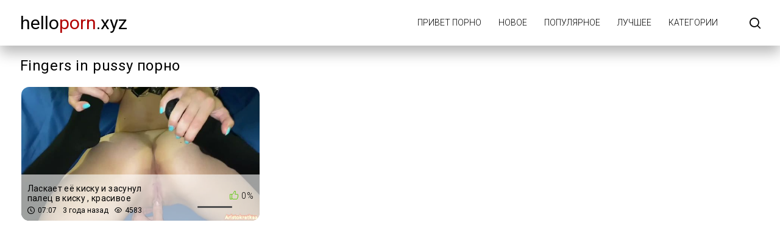

--- FILE ---
content_type: text/html; charset=UTF-8
request_url: https://helloporn.xyz/tag/fingers-in-pussy/
body_size: 2250
content:
<!DOCTYPE html>
<html lang="ru" prefix="og: https://ogp.me/ns#">
<head>
    <meta http-equiv="Content-Type" content="text/html; charset=UTF-8">
    <title>Fingers in pussy секс видео на Привет Порно</title>
            <meta name="description" content="Привет Порно! Fingers in pussy секс ролики с молодыми красавицами">
                    <link rel="canonical" href="https://helloporn.xyz/tag/fingers-in-pussy/">
                <meta name="viewport" content="width=device-width, initial-scale=1">
    <meta name="apple-touch-fullscreen" content="YES">
    <link rel="preload" href="https://helloporn.xyz/static/main/styles/main.css" as="style">
    <link rel="preload" href="https://helloporn.xyz/static/main/js/main.js" as="script">
    <link href="https://helloporn.xyz/static/main/styles/main.css" rel="stylesheet" type="text/css">
    <link rel="apple-touch-icon" sizes="180x180" href="https://helloporn.xyz/apple-touch-icon.png">
    <link rel="icon" type="image/png" sizes="32x32" href="https://helloporn.xyz/favicon-32x32.png">
    <link rel="icon" type="image/png" sizes="16x16" href="https://helloporn.xyz/favicon-16x16.png">
    <link rel="manifest" href="https://helloporn.xyz/site.webmanifest">
    <meta property="og:title" content="Fingers in pussy секс видео на Привет Порно"/>
            <meta property="og:type" content="website"/>
        <meta property="og:url" content="https://helloporn.xyz/tag/fingers-in-pussy/"/>
    <meta property="og:image" content="https://helloporn.xyz/static/logo.jpg"/>
            <meta property="og:description" content="Привет Порно! Fingers in pussy секс ролики с молодыми красавицами"/>
        <meta property="og:site_name" content="HelloPorn.xyz"/>
        </head>
<body>

<div class="wrapper">
    <header class="header cfx">
        <div class="container">
			<span class="logo">
				<a href="https://helloporn.xyz">Hello<span class="mark">Porn</span>.xyz</a>
			</span>
            <div class="header__options">
                <button class="mobile-menu-opener" data-action="mobile" title="Menu"><i class="icon-three-bars"></i></button>
                <nav class="main-menu" data-navigation="true">
                    <ul class="main-menu__list">
                                                    <li class="main-menu__item">
                                <a href="https://helloporn.xyz/"
                                   title="Привет порно">Привет порно</a>
                            </li>
                                                    <li class="main-menu__item">
                                <a href="https://helloporn.xyz/new/"
                                   title="Новое">Новое</a>
                            </li>
                                                    <li class="main-menu__item">
                                <a href="https://helloporn.xyz/views/"
                                   title="Популярное">Популярное</a>
                            </li>
                                                    <li class="main-menu__item">
                                <a href="https://helloporn.xyz/rating/"
                                   title="Лучшее">Лучшее</a>
                            </li>
                                                    <li class="main-menu__item">
                                <a href="https://helloporn.xyz/categories/"
                                   title="Категории">Категории</a>
                            </li>
                                                <li class="search-bar">
                            <a href="#" class="search-bar__button" title="Search">
                                <i class="icon-search"></i></a>
                            <div id="search-form" class="search-bar__form">
                                <form id="search_form">
                                    <input class="search-bar__input pull-left" name="search_query"
                                           id="search-form-query" type="text" value="" minlength="3"
                                           placeholder="Поиск видео">
                                    <button class="search-bar__submit pull-left" type="submit" title="Найти">
                                        <i class="icon-search"></i></button>
                                    <label for="search-form-query"></label>
                                    <button class="search-bar__close" type="button" title="Поиск">
                                        <i class="icon-letter-x"></i>
                                    </button>
                                </form>
                            </div>
                        </li>
                    </ul>
                </nav>
            </div>
        </div>
    </header>



    <div class="main">
        <div id="list_videos_videos_index">
            <div class="thumbs">
                <div class="container">
                    <div class="heading cfx video-heading">
                        <h1 class="title">Fingers in pussy порно</h1>
                    </div>
                    <div class="thumbs__list cfx">
                                                                                                                    <div class="item thumb thumb--videos" data-preview-src="https://v4.cdn-2.top/previews/699.mp4">
                                    <a href="https://helloporn.xyz/video/laskaet-ee-kisku-i-zasunul-palec-v-kisku-krasivoe-proniknovenie-v-kisku-nezhnyy-seks-krupnyy-plan/"
                                       title="Ласкает её киску и засунул палец в киску , красивое проникновение в киску , нежный секс, крупный план">
                                        <img class="preload" src="https://helloporn.xyz/static/preload_video.png"
                                             data-src="https://v4.cdn-2.top/thumbs/699/screen.jpg"
                                             alt="Ласкает её киску и засунул палец в киску , красивое проникновение в киску , нежный секс, крупный план" width="288" height="380">
                                        <div class="thumb__info">
                                            <div class="thumb-spot">
                                                <div class="thumb-spot__rating rotated">
                                                    <span>0%</span>
                                                    <div class="scale-holder">
                                                        <div class="scale"
                                                             style="width:0%;"></div>
                                                    </div>
                                                </div>
                                                <div class="thumb-spot__text">
                                                    <h5 class="thumb-spot__title">
                                                        Ласкает её киску и засунул палец в киску , красивое проникновение в киску , нежный секс, крупный план                                                    </h5>
                                                    <ul class="thumb-spot__data">
                                                        <li>07:07</li>
                                                        <li>3 года назад</li>
                                                        <li>4583</li>
                                                    </ul>
                                                </div>
                                            </div>
                                        </div>
                                    </a>
                                </div>
                                                                        </div>
                </div>
            </div>
                    </div>
    </div>




<footer class="footer">
    <div class="footer-inner">
        <div class="container">
			<span class="logo pull-left">
				<a href="https://helloporn.xyz">Hello<span class="mark">porn</span>.xyz</a>
			</span>
            <div class="footer_options">
                <nav class="footer-menu">
                    <ul class="footer-menu__list">
                                                    <li class="footer-menu__item">
                                <a href="https://helloporn.xyz/contacts/"
                                   title="Обратная связь / Жалоба">Обратная связь / Жалоба</a>
                            </li>
                                            </ul>
                </nav>
                <div class="footer__copy">&copy; HelloPorn.xyz <br>
                    Сайт предназначен для совершеннолетних пользователей.<br>
                    Все модели на сайте старше 18 лет.<br>
                </div>
            </div>
        </div>
    </div>
</footer>
</div>
<script src="https://helloporn.xyz/static/main/js/main.js"></script>
<a href="//notecnt.com/click" target="_blank"><img id="notestat" title="NoteStat.com - статистика" src="[data-uri]" alt="NoteStat.Com" height="1" width="1"/></a>
<script> document.getElementById('notestat').src = '//notecnt.com/c/?;r' + encodeURI(document.referrer) + ';t' + encodeURI(document.title.substring(0, 150)) + ';w' + window.screen.width + ';h' + window.screen.height + ';u' + document.URL + ';ra' + Math.random(); </script>
</body>
</html>